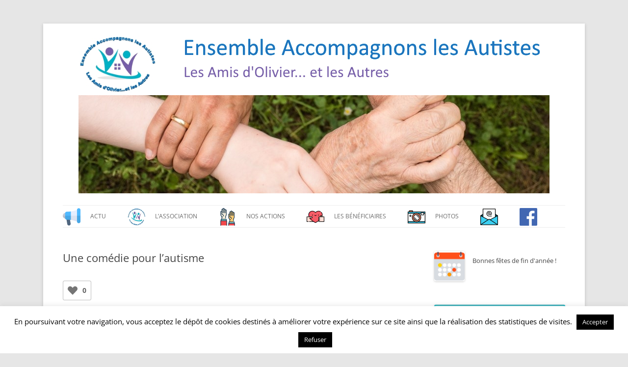

--- FILE ---
content_type: text/html; charset=UTF-8
request_url: https://www.ensemble-accompagnons-les-autistes.fr/uncategorized/une-comedie-pour-lautisme/
body_size: 14831
content:

<!DOCTYPE html>
<!--[if IE 7]>
<html class="ie ie7" lang="fr-FR">
<![endif]-->
<!--[if IE 8]>
<html class="ie ie8" lang="fr-FR">
<![endif]-->
<!--[if !(IE 7) & !(IE 8)]><!-->
<html lang="fr-FR">
<!--<![endif]-->
<head>
<meta charset="UTF-8" />
<meta name="viewport" content="width=device-width" />
<title>Une comédie pour l&#039;autisme - Ensemble Accompagnons les Autistes</title>
<link rel="profile" href="http://gmpg.org/xfn/11" />
<link rel="pingback" href="https://www.ensemble-accompagnons-les-autistes.fr/xmlrpc.php" />
<!--[if lt IE 9]>
<script src="https://www.ensemble-accompagnons-les-autistes.fr/wp-content/themes/twentytwelve/js/html5.js" type="text/javascript"></script>
<![endif]-->
<meta name='robots' content='index, follow, max-image-preview:large, max-snippet:-1, max-video-preview:-1' />
	<style>img:is([sizes="auto" i], [sizes^="auto," i]) { contain-intrinsic-size: 3000px 1500px }</style>
	
	<!-- This site is optimized with the Yoast SEO plugin v26.4 - https://yoast.com/wordpress/plugins/seo/ -->
	<link rel="canonical" href="https://www.ensemble-accompagnons-les-autistes.fr/uncategorized/une-comedie-pour-lautisme/" />
	<meta property="og:locale" content="fr_FR" />
	<meta property="og:type" content="article" />
	<meta property="og:title" content="Une comédie pour l&#039;autisme - Ensemble Accompagnons les Autistes" />
	<meta property="og:description" content="Le ROTARY apporte une nouvelle fois son soutien à l&rsquo;autisme ! Venez nombreux voir le spectacle qu&rsquo;il nous propose et participer ainsi, vous aussi, à aider les personnes autistes. Rendez-vous DIMANCHE 10 octobre à 16h30 à l&rsquo;Embarcadère à MONTCEAU LES MINES Vente des billets, sur le marché de MONTCEAU LES MINES, le 2 et 9 [&hellip;]" />
	<meta property="og:url" content="https://www.ensemble-accompagnons-les-autistes.fr/uncategorized/une-comedie-pour-lautisme/" />
	<meta property="og:site_name" content="Ensemble Accompagnons les Autistes" />
	<meta property="article:publisher" content="https://www.facebook.com/EnsembleAccompagnonslesAutistes/" />
	<meta property="article:published_time" content="2021-09-16T09:28:30+00:00" />
	<meta property="article:modified_time" content="2021-09-16T09:28:35+00:00" />
	<meta property="og:image" content="http://www.ensemble-accompagnons-les-autistes.fr/wp-content/uploads/2021/09/CCI_000006-scaled.jpg" />
	<meta name="author" content="Babette" />
	<meta name="twitter:card" content="summary_large_image" />
	<meta name="twitter:label1" content="Écrit par" />
	<meta name="twitter:data1" content="Babette" />
	<meta name="twitter:label2" content="Durée de lecture estimée" />
	<meta name="twitter:data2" content="1 minute" />
	<script type="application/ld+json" class="yoast-schema-graph">{"@context":"https://schema.org","@graph":[{"@type":"Article","@id":"https://www.ensemble-accompagnons-les-autistes.fr/uncategorized/une-comedie-pour-lautisme/#article","isPartOf":{"@id":"https://www.ensemble-accompagnons-les-autistes.fr/uncategorized/une-comedie-pour-lautisme/"},"author":{"name":"Babette","@id":"https://www.ensemble-accompagnons-les-autistes.fr/#/schema/person/bdb175b1792580bb398a1097eb6cf0f2"},"headline":"Une comédie pour l&rsquo;autisme","datePublished":"2021-09-16T09:28:30+00:00","dateModified":"2021-09-16T09:28:35+00:00","mainEntityOfPage":{"@id":"https://www.ensemble-accompagnons-les-autistes.fr/uncategorized/une-comedie-pour-lautisme/"},"wordCount":99,"publisher":{"@id":"https://www.ensemble-accompagnons-les-autistes.fr/#organization"},"image":{"@id":"https://www.ensemble-accompagnons-les-autistes.fr/uncategorized/une-comedie-pour-lautisme/#primaryimage"},"thumbnailUrl":"http://www.ensemble-accompagnons-les-autistes.fr/wp-content/uploads/2021/09/CCI_000006-scaled.jpg","inLanguage":"fr-FR"},{"@type":"WebPage","@id":"https://www.ensemble-accompagnons-les-autistes.fr/uncategorized/une-comedie-pour-lautisme/","url":"https://www.ensemble-accompagnons-les-autistes.fr/uncategorized/une-comedie-pour-lautisme/","name":"Une comédie pour l'autisme - Ensemble Accompagnons les Autistes","isPartOf":{"@id":"https://www.ensemble-accompagnons-les-autistes.fr/#website"},"primaryImageOfPage":{"@id":"https://www.ensemble-accompagnons-les-autistes.fr/uncategorized/une-comedie-pour-lautisme/#primaryimage"},"image":{"@id":"https://www.ensemble-accompagnons-les-autistes.fr/uncategorized/une-comedie-pour-lautisme/#primaryimage"},"thumbnailUrl":"http://www.ensemble-accompagnons-les-autistes.fr/wp-content/uploads/2021/09/CCI_000006-scaled.jpg","datePublished":"2021-09-16T09:28:30+00:00","dateModified":"2021-09-16T09:28:35+00:00","breadcrumb":{"@id":"https://www.ensemble-accompagnons-les-autistes.fr/uncategorized/une-comedie-pour-lautisme/#breadcrumb"},"inLanguage":"fr-FR","potentialAction":[{"@type":"ReadAction","target":["https://www.ensemble-accompagnons-les-autistes.fr/uncategorized/une-comedie-pour-lautisme/"]}]},{"@type":"ImageObject","inLanguage":"fr-FR","@id":"https://www.ensemble-accompagnons-les-autistes.fr/uncategorized/une-comedie-pour-lautisme/#primaryimage","url":"https://www.ensemble-accompagnons-les-autistes.fr/wp-content/uploads/2021/09/CCI_000006-scaled.jpg","contentUrl":"https://www.ensemble-accompagnons-les-autistes.fr/wp-content/uploads/2021/09/CCI_000006-scaled.jpg","width":1805,"height":2560},{"@type":"BreadcrumbList","@id":"https://www.ensemble-accompagnons-les-autistes.fr/uncategorized/une-comedie-pour-lautisme/#breadcrumb","itemListElement":[{"@type":"ListItem","position":1,"name":"Accueil","item":"https://www.ensemble-accompagnons-les-autistes.fr/"},{"@type":"ListItem","position":2,"name":"Une comédie pour l&rsquo;autisme"}]},{"@type":"WebSite","@id":"https://www.ensemble-accompagnons-les-autistes.fr/#website","url":"https://www.ensemble-accompagnons-les-autistes.fr/","name":"Ensemble Accompagnons les Autistes","description":"Les Amis d&#039;Olivier... et les Autres","publisher":{"@id":"https://www.ensemble-accompagnons-les-autistes.fr/#organization"},"potentialAction":[{"@type":"SearchAction","target":{"@type":"EntryPoint","urlTemplate":"https://www.ensemble-accompagnons-les-autistes.fr/?s={search_term_string}"},"query-input":{"@type":"PropertyValueSpecification","valueRequired":true,"valueName":"search_term_string"}}],"inLanguage":"fr-FR"},{"@type":"Organization","@id":"https://www.ensemble-accompagnons-les-autistes.fr/#organization","name":"Ensemble Accompagnons les Autistes","url":"https://www.ensemble-accompagnons-les-autistes.fr/","logo":{"@type":"ImageObject","inLanguage":"fr-FR","@id":"https://www.ensemble-accompagnons-les-autistes.fr/#/schema/logo/image/","url":"http://www.ensemble-accompagnons-les-autistes.fr/wp-content/uploads/2018/03/logo2018_small.jpg","contentUrl":"http://www.ensemble-accompagnons-les-autistes.fr/wp-content/uploads/2018/03/logo2018_small.jpg","width":200,"height":146,"caption":"Ensemble Accompagnons les Autistes"},"image":{"@id":"https://www.ensemble-accompagnons-les-autistes.fr/#/schema/logo/image/"},"sameAs":["https://www.facebook.com/EnsembleAccompagnonslesAutistes/"]},{"@type":"Person","@id":"https://www.ensemble-accompagnons-les-autistes.fr/#/schema/person/bdb175b1792580bb398a1097eb6cf0f2","name":"Babette","image":{"@type":"ImageObject","inLanguage":"fr-FR","@id":"https://www.ensemble-accompagnons-les-autistes.fr/#/schema/person/image/","url":"https://secure.gravatar.com/avatar/8f636ce674960233d49fa2c855bf349b69a179cefb0179bef6e192d14fd5332b?s=96&d=mm&r=g","contentUrl":"https://secure.gravatar.com/avatar/8f636ce674960233d49fa2c855bf349b69a179cefb0179bef6e192d14fd5332b?s=96&d=mm&r=g","caption":"Babette"},"url":"https://www.ensemble-accompagnons-les-autistes.fr/author/babette/"}]}</script>
	<!-- / Yoast SEO plugin. -->


<link rel="alternate" type="application/rss+xml" title="Ensemble Accompagnons les Autistes &raquo; Flux" href="https://www.ensemble-accompagnons-les-autistes.fr/feed/" />
<link rel="alternate" type="application/rss+xml" title="Ensemble Accompagnons les Autistes &raquo; Flux des commentaires" href="https://www.ensemble-accompagnons-les-autistes.fr/comments/feed/" />
<script type="text/javascript">
/* <![CDATA[ */
window._wpemojiSettings = {"baseUrl":"https:\/\/s.w.org\/images\/core\/emoji\/16.0.1\/72x72\/","ext":".png","svgUrl":"https:\/\/s.w.org\/images\/core\/emoji\/16.0.1\/svg\/","svgExt":".svg","source":{"concatemoji":"https:\/\/www.ensemble-accompagnons-les-autistes.fr\/wp-includes\/js\/wp-emoji-release.min.js?ver=6.8.3"}};
/*! This file is auto-generated */
!function(s,n){var o,i,e;function c(e){try{var t={supportTests:e,timestamp:(new Date).valueOf()};sessionStorage.setItem(o,JSON.stringify(t))}catch(e){}}function p(e,t,n){e.clearRect(0,0,e.canvas.width,e.canvas.height),e.fillText(t,0,0);var t=new Uint32Array(e.getImageData(0,0,e.canvas.width,e.canvas.height).data),a=(e.clearRect(0,0,e.canvas.width,e.canvas.height),e.fillText(n,0,0),new Uint32Array(e.getImageData(0,0,e.canvas.width,e.canvas.height).data));return t.every(function(e,t){return e===a[t]})}function u(e,t){e.clearRect(0,0,e.canvas.width,e.canvas.height),e.fillText(t,0,0);for(var n=e.getImageData(16,16,1,1),a=0;a<n.data.length;a++)if(0!==n.data[a])return!1;return!0}function f(e,t,n,a){switch(t){case"flag":return n(e,"\ud83c\udff3\ufe0f\u200d\u26a7\ufe0f","\ud83c\udff3\ufe0f\u200b\u26a7\ufe0f")?!1:!n(e,"\ud83c\udde8\ud83c\uddf6","\ud83c\udde8\u200b\ud83c\uddf6")&&!n(e,"\ud83c\udff4\udb40\udc67\udb40\udc62\udb40\udc65\udb40\udc6e\udb40\udc67\udb40\udc7f","\ud83c\udff4\u200b\udb40\udc67\u200b\udb40\udc62\u200b\udb40\udc65\u200b\udb40\udc6e\u200b\udb40\udc67\u200b\udb40\udc7f");case"emoji":return!a(e,"\ud83e\udedf")}return!1}function g(e,t,n,a){var r="undefined"!=typeof WorkerGlobalScope&&self instanceof WorkerGlobalScope?new OffscreenCanvas(300,150):s.createElement("canvas"),o=r.getContext("2d",{willReadFrequently:!0}),i=(o.textBaseline="top",o.font="600 32px Arial",{});return e.forEach(function(e){i[e]=t(o,e,n,a)}),i}function t(e){var t=s.createElement("script");t.src=e,t.defer=!0,s.head.appendChild(t)}"undefined"!=typeof Promise&&(o="wpEmojiSettingsSupports",i=["flag","emoji"],n.supports={everything:!0,everythingExceptFlag:!0},e=new Promise(function(e){s.addEventListener("DOMContentLoaded",e,{once:!0})}),new Promise(function(t){var n=function(){try{var e=JSON.parse(sessionStorage.getItem(o));if("object"==typeof e&&"number"==typeof e.timestamp&&(new Date).valueOf()<e.timestamp+604800&&"object"==typeof e.supportTests)return e.supportTests}catch(e){}return null}();if(!n){if("undefined"!=typeof Worker&&"undefined"!=typeof OffscreenCanvas&&"undefined"!=typeof URL&&URL.createObjectURL&&"undefined"!=typeof Blob)try{var e="postMessage("+g.toString()+"("+[JSON.stringify(i),f.toString(),p.toString(),u.toString()].join(",")+"));",a=new Blob([e],{type:"text/javascript"}),r=new Worker(URL.createObjectURL(a),{name:"wpTestEmojiSupports"});return void(r.onmessage=function(e){c(n=e.data),r.terminate(),t(n)})}catch(e){}c(n=g(i,f,p,u))}t(n)}).then(function(e){for(var t in e)n.supports[t]=e[t],n.supports.everything=n.supports.everything&&n.supports[t],"flag"!==t&&(n.supports.everythingExceptFlag=n.supports.everythingExceptFlag&&n.supports[t]);n.supports.everythingExceptFlag=n.supports.everythingExceptFlag&&!n.supports.flag,n.DOMReady=!1,n.readyCallback=function(){n.DOMReady=!0}}).then(function(){return e}).then(function(){var e;n.supports.everything||(n.readyCallback(),(e=n.source||{}).concatemoji?t(e.concatemoji):e.wpemoji&&e.twemoji&&(t(e.twemoji),t(e.wpemoji)))}))}((window,document),window._wpemojiSettings);
/* ]]> */
</script>
<style id='wp-emoji-styles-inline-css' type='text/css'>

	img.wp-smiley, img.emoji {
		display: inline !important;
		border: none !important;
		box-shadow: none !important;
		height: 1em !important;
		width: 1em !important;
		margin: 0 0.07em !important;
		vertical-align: -0.1em !important;
		background: none !important;
		padding: 0 !important;
	}
</style>
<link rel='stylesheet' id='wp-block-library-css' href='https://www.ensemble-accompagnons-les-autistes.fr/wp-includes/css/dist/block-library/style.min.css?ver=6.8.3' type='text/css' media='all' />
<style id='wp-block-library-theme-inline-css' type='text/css'>
.wp-block-audio :where(figcaption){color:#555;font-size:13px;text-align:center}.is-dark-theme .wp-block-audio :where(figcaption){color:#ffffffa6}.wp-block-audio{margin:0 0 1em}.wp-block-code{border:1px solid #ccc;border-radius:4px;font-family:Menlo,Consolas,monaco,monospace;padding:.8em 1em}.wp-block-embed :where(figcaption){color:#555;font-size:13px;text-align:center}.is-dark-theme .wp-block-embed :where(figcaption){color:#ffffffa6}.wp-block-embed{margin:0 0 1em}.blocks-gallery-caption{color:#555;font-size:13px;text-align:center}.is-dark-theme .blocks-gallery-caption{color:#ffffffa6}:root :where(.wp-block-image figcaption){color:#555;font-size:13px;text-align:center}.is-dark-theme :root :where(.wp-block-image figcaption){color:#ffffffa6}.wp-block-image{margin:0 0 1em}.wp-block-pullquote{border-bottom:4px solid;border-top:4px solid;color:currentColor;margin-bottom:1.75em}.wp-block-pullquote cite,.wp-block-pullquote footer,.wp-block-pullquote__citation{color:currentColor;font-size:.8125em;font-style:normal;text-transform:uppercase}.wp-block-quote{border-left:.25em solid;margin:0 0 1.75em;padding-left:1em}.wp-block-quote cite,.wp-block-quote footer{color:currentColor;font-size:.8125em;font-style:normal;position:relative}.wp-block-quote:where(.has-text-align-right){border-left:none;border-right:.25em solid;padding-left:0;padding-right:1em}.wp-block-quote:where(.has-text-align-center){border:none;padding-left:0}.wp-block-quote.is-large,.wp-block-quote.is-style-large,.wp-block-quote:where(.is-style-plain){border:none}.wp-block-search .wp-block-search__label{font-weight:700}.wp-block-search__button{border:1px solid #ccc;padding:.375em .625em}:where(.wp-block-group.has-background){padding:1.25em 2.375em}.wp-block-separator.has-css-opacity{opacity:.4}.wp-block-separator{border:none;border-bottom:2px solid;margin-left:auto;margin-right:auto}.wp-block-separator.has-alpha-channel-opacity{opacity:1}.wp-block-separator:not(.is-style-wide):not(.is-style-dots){width:100px}.wp-block-separator.has-background:not(.is-style-dots){border-bottom:none;height:1px}.wp-block-separator.has-background:not(.is-style-wide):not(.is-style-dots){height:2px}.wp-block-table{margin:0 0 1em}.wp-block-table td,.wp-block-table th{word-break:normal}.wp-block-table :where(figcaption){color:#555;font-size:13px;text-align:center}.is-dark-theme .wp-block-table :where(figcaption){color:#ffffffa6}.wp-block-video :where(figcaption){color:#555;font-size:13px;text-align:center}.is-dark-theme .wp-block-video :where(figcaption){color:#ffffffa6}.wp-block-video{margin:0 0 1em}:root :where(.wp-block-template-part.has-background){margin-bottom:0;margin-top:0;padding:1.25em 2.375em}
</style>
<style id='classic-theme-styles-inline-css' type='text/css'>
/*! This file is auto-generated */
.wp-block-button__link{color:#fff;background-color:#32373c;border-radius:9999px;box-shadow:none;text-decoration:none;padding:calc(.667em + 2px) calc(1.333em + 2px);font-size:1.125em}.wp-block-file__button{background:#32373c;color:#fff;text-decoration:none}
</style>
<style id='global-styles-inline-css' type='text/css'>
:root{--wp--preset--aspect-ratio--square: 1;--wp--preset--aspect-ratio--4-3: 4/3;--wp--preset--aspect-ratio--3-4: 3/4;--wp--preset--aspect-ratio--3-2: 3/2;--wp--preset--aspect-ratio--2-3: 2/3;--wp--preset--aspect-ratio--16-9: 16/9;--wp--preset--aspect-ratio--9-16: 9/16;--wp--preset--color--black: #000000;--wp--preset--color--cyan-bluish-gray: #abb8c3;--wp--preset--color--white: #fff;--wp--preset--color--pale-pink: #f78da7;--wp--preset--color--vivid-red: #cf2e2e;--wp--preset--color--luminous-vivid-orange: #ff6900;--wp--preset--color--luminous-vivid-amber: #fcb900;--wp--preset--color--light-green-cyan: #7bdcb5;--wp--preset--color--vivid-green-cyan: #00d084;--wp--preset--color--pale-cyan-blue: #8ed1fc;--wp--preset--color--vivid-cyan-blue: #0693e3;--wp--preset--color--vivid-purple: #9b51e0;--wp--preset--color--blue: #21759b;--wp--preset--color--dark-gray: #444;--wp--preset--color--medium-gray: #9f9f9f;--wp--preset--color--light-gray: #e6e6e6;--wp--preset--gradient--vivid-cyan-blue-to-vivid-purple: linear-gradient(135deg,rgba(6,147,227,1) 0%,rgb(155,81,224) 100%);--wp--preset--gradient--light-green-cyan-to-vivid-green-cyan: linear-gradient(135deg,rgb(122,220,180) 0%,rgb(0,208,130) 100%);--wp--preset--gradient--luminous-vivid-amber-to-luminous-vivid-orange: linear-gradient(135deg,rgba(252,185,0,1) 0%,rgba(255,105,0,1) 100%);--wp--preset--gradient--luminous-vivid-orange-to-vivid-red: linear-gradient(135deg,rgba(255,105,0,1) 0%,rgb(207,46,46) 100%);--wp--preset--gradient--very-light-gray-to-cyan-bluish-gray: linear-gradient(135deg,rgb(238,238,238) 0%,rgb(169,184,195) 100%);--wp--preset--gradient--cool-to-warm-spectrum: linear-gradient(135deg,rgb(74,234,220) 0%,rgb(151,120,209) 20%,rgb(207,42,186) 40%,rgb(238,44,130) 60%,rgb(251,105,98) 80%,rgb(254,248,76) 100%);--wp--preset--gradient--blush-light-purple: linear-gradient(135deg,rgb(255,206,236) 0%,rgb(152,150,240) 100%);--wp--preset--gradient--blush-bordeaux: linear-gradient(135deg,rgb(254,205,165) 0%,rgb(254,45,45) 50%,rgb(107,0,62) 100%);--wp--preset--gradient--luminous-dusk: linear-gradient(135deg,rgb(255,203,112) 0%,rgb(199,81,192) 50%,rgb(65,88,208) 100%);--wp--preset--gradient--pale-ocean: linear-gradient(135deg,rgb(255,245,203) 0%,rgb(182,227,212) 50%,rgb(51,167,181) 100%);--wp--preset--gradient--electric-grass: linear-gradient(135deg,rgb(202,248,128) 0%,rgb(113,206,126) 100%);--wp--preset--gradient--midnight: linear-gradient(135deg,rgb(2,3,129) 0%,rgb(40,116,252) 100%);--wp--preset--font-size--small: 13px;--wp--preset--font-size--medium: 20px;--wp--preset--font-size--large: 36px;--wp--preset--font-size--x-large: 42px;--wp--preset--spacing--20: 0.44rem;--wp--preset--spacing--30: 0.67rem;--wp--preset--spacing--40: 1rem;--wp--preset--spacing--50: 1.5rem;--wp--preset--spacing--60: 2.25rem;--wp--preset--spacing--70: 3.38rem;--wp--preset--spacing--80: 5.06rem;--wp--preset--shadow--natural: 6px 6px 9px rgba(0, 0, 0, 0.2);--wp--preset--shadow--deep: 12px 12px 50px rgba(0, 0, 0, 0.4);--wp--preset--shadow--sharp: 6px 6px 0px rgba(0, 0, 0, 0.2);--wp--preset--shadow--outlined: 6px 6px 0px -3px rgba(255, 255, 255, 1), 6px 6px rgba(0, 0, 0, 1);--wp--preset--shadow--crisp: 6px 6px 0px rgba(0, 0, 0, 1);}:where(.is-layout-flex){gap: 0.5em;}:where(.is-layout-grid){gap: 0.5em;}body .is-layout-flex{display: flex;}.is-layout-flex{flex-wrap: wrap;align-items: center;}.is-layout-flex > :is(*, div){margin: 0;}body .is-layout-grid{display: grid;}.is-layout-grid > :is(*, div){margin: 0;}:where(.wp-block-columns.is-layout-flex){gap: 2em;}:where(.wp-block-columns.is-layout-grid){gap: 2em;}:where(.wp-block-post-template.is-layout-flex){gap: 1.25em;}:where(.wp-block-post-template.is-layout-grid){gap: 1.25em;}.has-black-color{color: var(--wp--preset--color--black) !important;}.has-cyan-bluish-gray-color{color: var(--wp--preset--color--cyan-bluish-gray) !important;}.has-white-color{color: var(--wp--preset--color--white) !important;}.has-pale-pink-color{color: var(--wp--preset--color--pale-pink) !important;}.has-vivid-red-color{color: var(--wp--preset--color--vivid-red) !important;}.has-luminous-vivid-orange-color{color: var(--wp--preset--color--luminous-vivid-orange) !important;}.has-luminous-vivid-amber-color{color: var(--wp--preset--color--luminous-vivid-amber) !important;}.has-light-green-cyan-color{color: var(--wp--preset--color--light-green-cyan) !important;}.has-vivid-green-cyan-color{color: var(--wp--preset--color--vivid-green-cyan) !important;}.has-pale-cyan-blue-color{color: var(--wp--preset--color--pale-cyan-blue) !important;}.has-vivid-cyan-blue-color{color: var(--wp--preset--color--vivid-cyan-blue) !important;}.has-vivid-purple-color{color: var(--wp--preset--color--vivid-purple) !important;}.has-black-background-color{background-color: var(--wp--preset--color--black) !important;}.has-cyan-bluish-gray-background-color{background-color: var(--wp--preset--color--cyan-bluish-gray) !important;}.has-white-background-color{background-color: var(--wp--preset--color--white) !important;}.has-pale-pink-background-color{background-color: var(--wp--preset--color--pale-pink) !important;}.has-vivid-red-background-color{background-color: var(--wp--preset--color--vivid-red) !important;}.has-luminous-vivid-orange-background-color{background-color: var(--wp--preset--color--luminous-vivid-orange) !important;}.has-luminous-vivid-amber-background-color{background-color: var(--wp--preset--color--luminous-vivid-amber) !important;}.has-light-green-cyan-background-color{background-color: var(--wp--preset--color--light-green-cyan) !important;}.has-vivid-green-cyan-background-color{background-color: var(--wp--preset--color--vivid-green-cyan) !important;}.has-pale-cyan-blue-background-color{background-color: var(--wp--preset--color--pale-cyan-blue) !important;}.has-vivid-cyan-blue-background-color{background-color: var(--wp--preset--color--vivid-cyan-blue) !important;}.has-vivid-purple-background-color{background-color: var(--wp--preset--color--vivid-purple) !important;}.has-black-border-color{border-color: var(--wp--preset--color--black) !important;}.has-cyan-bluish-gray-border-color{border-color: var(--wp--preset--color--cyan-bluish-gray) !important;}.has-white-border-color{border-color: var(--wp--preset--color--white) !important;}.has-pale-pink-border-color{border-color: var(--wp--preset--color--pale-pink) !important;}.has-vivid-red-border-color{border-color: var(--wp--preset--color--vivid-red) !important;}.has-luminous-vivid-orange-border-color{border-color: var(--wp--preset--color--luminous-vivid-orange) !important;}.has-luminous-vivid-amber-border-color{border-color: var(--wp--preset--color--luminous-vivid-amber) !important;}.has-light-green-cyan-border-color{border-color: var(--wp--preset--color--light-green-cyan) !important;}.has-vivid-green-cyan-border-color{border-color: var(--wp--preset--color--vivid-green-cyan) !important;}.has-pale-cyan-blue-border-color{border-color: var(--wp--preset--color--pale-cyan-blue) !important;}.has-vivid-cyan-blue-border-color{border-color: var(--wp--preset--color--vivid-cyan-blue) !important;}.has-vivid-purple-border-color{border-color: var(--wp--preset--color--vivid-purple) !important;}.has-vivid-cyan-blue-to-vivid-purple-gradient-background{background: var(--wp--preset--gradient--vivid-cyan-blue-to-vivid-purple) !important;}.has-light-green-cyan-to-vivid-green-cyan-gradient-background{background: var(--wp--preset--gradient--light-green-cyan-to-vivid-green-cyan) !important;}.has-luminous-vivid-amber-to-luminous-vivid-orange-gradient-background{background: var(--wp--preset--gradient--luminous-vivid-amber-to-luminous-vivid-orange) !important;}.has-luminous-vivid-orange-to-vivid-red-gradient-background{background: var(--wp--preset--gradient--luminous-vivid-orange-to-vivid-red) !important;}.has-very-light-gray-to-cyan-bluish-gray-gradient-background{background: var(--wp--preset--gradient--very-light-gray-to-cyan-bluish-gray) !important;}.has-cool-to-warm-spectrum-gradient-background{background: var(--wp--preset--gradient--cool-to-warm-spectrum) !important;}.has-blush-light-purple-gradient-background{background: var(--wp--preset--gradient--blush-light-purple) !important;}.has-blush-bordeaux-gradient-background{background: var(--wp--preset--gradient--blush-bordeaux) !important;}.has-luminous-dusk-gradient-background{background: var(--wp--preset--gradient--luminous-dusk) !important;}.has-pale-ocean-gradient-background{background: var(--wp--preset--gradient--pale-ocean) !important;}.has-electric-grass-gradient-background{background: var(--wp--preset--gradient--electric-grass) !important;}.has-midnight-gradient-background{background: var(--wp--preset--gradient--midnight) !important;}.has-small-font-size{font-size: var(--wp--preset--font-size--small) !important;}.has-medium-font-size{font-size: var(--wp--preset--font-size--medium) !important;}.has-large-font-size{font-size: var(--wp--preset--font-size--large) !important;}.has-x-large-font-size{font-size: var(--wp--preset--font-size--x-large) !important;}
:where(.wp-block-post-template.is-layout-flex){gap: 1.25em;}:where(.wp-block-post-template.is-layout-grid){gap: 1.25em;}
:where(.wp-block-columns.is-layout-flex){gap: 2em;}:where(.wp-block-columns.is-layout-grid){gap: 2em;}
:root :where(.wp-block-pullquote){font-size: 1.5em;line-height: 1.6;}
</style>
<link rel='stylesheet' id='contact-form-7-css' href='https://www.ensemble-accompagnons-les-autistes.fr/wp-content/plugins/contact-form-7/includes/css/styles.css?ver=6.1.3' type='text/css' media='all' />
<link rel='stylesheet' id='cookie-law-info-css' href='https://www.ensemble-accompagnons-les-autistes.fr/wp-content/plugins/cookie-law-info/legacy/public/css/cookie-law-info-public.css?ver=3.3.6' type='text/css' media='all' />
<link rel='stylesheet' id='cookie-law-info-gdpr-css' href='https://www.ensemble-accompagnons-les-autistes.fr/wp-content/plugins/cookie-law-info/legacy/public/css/cookie-law-info-gdpr.css?ver=3.3.6' type='text/css' media='all' />
<link rel='stylesheet' id='easingslider-css' href='https://www.ensemble-accompagnons-les-autistes.fr/wp-content/plugins/easing-slider/assets/css/public.min.css?ver=3.0.8' type='text/css' media='all' />
<link rel='stylesheet' id='menu-image-css' href='https://www.ensemble-accompagnons-les-autistes.fr/wp-content/plugins/menu-image/includes/css/menu-image.css?ver=3.13' type='text/css' media='all' />
<link rel='stylesheet' id='dashicons-css' href='https://www.ensemble-accompagnons-les-autistes.fr/wp-includes/css/dashicons.min.css?ver=6.8.3' type='text/css' media='all' />
<link rel='stylesheet' id='wp-ulike-css' href='https://www.ensemble-accompagnons-les-autistes.fr/wp-content/plugins/wp-ulike/assets/css/wp-ulike.min.css?ver=4.8.0' type='text/css' media='all' />
<link rel='stylesheet' id='parent-style-css' href='https://www.ensemble-accompagnons-les-autistes.fr/wp-content/themes/twentytwelve/style.css?ver=6.8.3' type='text/css' media='all' />
<link rel='stylesheet' id='twentytwelve-fonts-css' href='https://www.ensemble-accompagnons-les-autistes.fr/wp-content/themes/twentytwelve/fonts/font-open-sans.css?ver=20230328' type='text/css' media='all' />
<link rel='stylesheet' id='twentytwelve-style-css' href='https://www.ensemble-accompagnons-les-autistes.fr/wp-content/themes/twentytwelve-child/style.css?ver=20250715' type='text/css' media='all' />
<link rel='stylesheet' id='twentytwelve-block-style-css' href='https://www.ensemble-accompagnons-les-autistes.fr/wp-content/themes/twentytwelve/css/blocks.css?ver=20240812' type='text/css' media='all' />
<!--[if lt IE 9]>
<link rel='stylesheet' id='twentytwelve-ie-css' href='https://www.ensemble-accompagnons-les-autistes.fr/wp-content/themes/twentytwelve/css/ie.css?ver=20240722' type='text/css' media='all' />
<![endif]-->
<link rel='stylesheet' id='slb_core-css' href='https://www.ensemble-accompagnons-les-autistes.fr/wp-content/plugins/simple-lightbox/client/css/app.css?ver=2.9.4' type='text/css' media='all' />
<script type="text/javascript" src="https://www.ensemble-accompagnons-les-autistes.fr/wp-includes/js/jquery/jquery.min.js?ver=3.7.1" id="jquery-core-js"></script>
<script type="text/javascript" src="https://www.ensemble-accompagnons-les-autistes.fr/wp-includes/js/jquery/jquery-migrate.min.js?ver=3.4.1" id="jquery-migrate-js"></script>
<script type="text/javascript" id="cookie-law-info-js-extra">
/* <![CDATA[ */
var Cli_Data = {"nn_cookie_ids":[],"cookielist":[],"non_necessary_cookies":[],"ccpaEnabled":"","ccpaRegionBased":"","ccpaBarEnabled":"","strictlyEnabled":["necessary","obligatoire"],"ccpaType":"gdpr","js_blocking":"","custom_integration":"","triggerDomRefresh":"","secure_cookies":""};
var cli_cookiebar_settings = {"animate_speed_hide":"500","animate_speed_show":"500","background":"#FFF","border":"#b1a6a6c2","border_on":"","button_1_button_colour":"#000","button_1_button_hover":"#000000","button_1_link_colour":"#fff","button_1_as_button":"1","button_1_new_win":"","button_2_button_colour":"#333","button_2_button_hover":"#292929","button_2_link_colour":"#444","button_2_as_button":"","button_2_hidebar":"","button_3_button_colour":"#000","button_3_button_hover":"#000000","button_3_link_colour":"#fff","button_3_as_button":"1","button_3_new_win":"","button_4_button_colour":"#000","button_4_button_hover":"#000000","button_4_link_colour":"#fff","button_4_as_button":"1","button_7_button_colour":"#61a229","button_7_button_hover":"#4e8221","button_7_link_colour":"#fff","button_7_as_button":"1","button_7_new_win":"","font_family":"inherit","header_fix":"","notify_animate_hide":"1","notify_animate_show":"","notify_div_id":"#cookie-law-info-bar","notify_position_horizontal":"right","notify_position_vertical":"bottom","scroll_close":"","scroll_close_reload":"","accept_close_reload":"","reject_close_reload":"","showagain_tab":"","showagain_background":"#fff","showagain_border":"#000","showagain_div_id":"#cookie-law-info-again","showagain_x_position":"100px","text":"#000","show_once_yn":"","show_once":"10000","logging_on":"","as_popup":"","popup_overlay":"1","bar_heading_text":"","cookie_bar_as":"banner","popup_showagain_position":"bottom-right","widget_position":"left"};
var log_object = {"ajax_url":"https:\/\/www.ensemble-accompagnons-les-autistes.fr\/wp-admin\/admin-ajax.php"};
/* ]]> */
</script>
<script type="text/javascript" src="https://www.ensemble-accompagnons-les-autistes.fr/wp-content/plugins/cookie-law-info/legacy/public/js/cookie-law-info-public.js?ver=3.3.6" id="cookie-law-info-js"></script>
<script type="text/javascript" src="https://www.ensemble-accompagnons-les-autistes.fr/wp-content/plugins/easing-slider/assets/js/public.min.js?ver=3.0.8" id="easingslider-js"></script>
<script type="text/javascript" src="https://www.ensemble-accompagnons-les-autistes.fr/wp-content/themes/twentytwelve/js/navigation.js?ver=20250303" id="twentytwelve-navigation-js" defer="defer" data-wp-strategy="defer"></script>
<link rel="https://api.w.org/" href="https://www.ensemble-accompagnons-les-autistes.fr/wp-json/" /><link rel="alternate" title="JSON" type="application/json" href="https://www.ensemble-accompagnons-les-autistes.fr/wp-json/wp/v2/posts/1047" /><link rel="EditURI" type="application/rsd+xml" title="RSD" href="https://www.ensemble-accompagnons-les-autistes.fr/xmlrpc.php?rsd" />
<meta name="generator" content="WordPress 6.8.3" />
<link rel='shortlink' href='https://www.ensemble-accompagnons-les-autistes.fr/?p=1047' />
<link rel="alternate" title="oEmbed (JSON)" type="application/json+oembed" href="https://www.ensemble-accompagnons-les-autistes.fr/wp-json/oembed/1.0/embed?url=https%3A%2F%2Fwww.ensemble-accompagnons-les-autistes.fr%2Funcategorized%2Fune-comedie-pour-lautisme%2F" />
<link rel="alternate" title="oEmbed (XML)" type="text/xml+oembed" href="https://www.ensemble-accompagnons-les-autistes.fr/wp-json/oembed/1.0/embed?url=https%3A%2F%2Fwww.ensemble-accompagnons-les-autistes.fr%2Funcategorized%2Fune-comedie-pour-lautisme%2F&#038;format=xml" />
	<style type="text/css" id="twentytwelve-header-css">
		.site-title,
	.site-description {
		position: absolute;
		clip-path: inset(50%);
	}
			</style>
	<link rel="icon" href="https://www.ensemble-accompagnons-les-autistes.fr/wp-content/uploads/2018/03/cropped-icon-32x32.jpg" sizes="32x32" />
<link rel="icon" href="https://www.ensemble-accompagnons-les-autistes.fr/wp-content/uploads/2018/03/cropped-icon-192x192.jpg" sizes="192x192" />
<link rel="apple-touch-icon" href="https://www.ensemble-accompagnons-les-autistes.fr/wp-content/uploads/2018/03/cropped-icon-180x180.jpg" />
<meta name="msapplication-TileImage" content="https://www.ensemble-accompagnons-les-autistes.fr/wp-content/uploads/2018/03/cropped-icon-270x270.jpg" />
</head>

<body class="wp-singular post-template-default single single-post postid-1047 single-format-standard wp-embed-responsive wp-theme-twentytwelve wp-child-theme-twentytwelve-child custom-font-enabled">
<div id="page" class="hfeed site">
	<header id="masthead" class="site-header" role="banner">
		<hgroup>
			<h1 class="site-title"><a href="https://www.ensemble-accompagnons-les-autistes.fr/" title="Ensemble Accompagnons les Autistes" rel="home">Ensemble Accompagnons les Autistes</a></h1>
			<h2 class="site-description">Les Amis d&#039;Olivier&#8230; et les Autres</h2>
		</hgroup>
		
		
<center><a href="https://www.ensemble-accompagnons-les-autistes.fr/"><img src="http://www.ensemble-accompagnons-les-autistes.fr/wp-content/uploads/2019/10/titre_960.png"></a></center>
			
<center><style type="text/css">.easingslider-152 { max-width: 960px; }.easingslider-152 .easingslider-image { max-height: 200px; max-width: 960px; }.easingslider-152 .easingslider-fade-in, .easingslider-fade-out { -webkit-animation-duration: 2000ms; -moz-animation-duration: 2000ms; animation-duration: 2000ms; }</style><script type="text/javascript">window.EasingSlider152 = {"width":960,"height":200,"singleItem":true,"items":1,"itemsDesktop":false,"itemsDesktopSmall":false,"itemsTablet":false,"itemsTabletSmall":false,"itemsMobile":false,"responsive":true,"lazyLoad":true,"autoPlay":6000,"slideSpeed":2000,"navigation":false,"navigationText":["",""],"pagination":false,"autoHeight":false,"mouseDrag":false,"touchDrag":false,"addClassActive":true,"transitionStyle":"fade"};</script><div data-id="152" class="easingslider easingslider-152 easingslider-container easingslider-resizing-enabled easingslider-aspect-ratio"><div class="easingslider-slide"><img src="https://www.ensemble-accompagnons-les-autistes.fr/wp-content/plugins/easing-slider/assets/images/placeholder-pixel.png" data-src="https://www.ensemble-accompagnons-les-autistes.fr/wp-content/uploads/2018/03/slide-1-960x200.jpg" alt="" title="" class="easingslider-image easingslider-lazy" /></div><div class="easingslider-slide"><img src="https://www.ensemble-accompagnons-les-autistes.fr/wp-content/plugins/easing-slider/assets/images/placeholder-pixel.png" data-src="https://www.ensemble-accompagnons-les-autistes.fr/wp-content/uploads/2018/03/slide-10-960x200.jpg" alt="" title="" class="easingslider-image easingslider-lazy" /></div><div class="easingslider-slide"><img src="https://www.ensemble-accompagnons-les-autistes.fr/wp-content/plugins/easing-slider/assets/images/placeholder-pixel.png" data-src="https://www.ensemble-accompagnons-les-autistes.fr/wp-content/uploads/2019/01/slide-7-960x200.jpg" alt="" title="" class="easingslider-image easingslider-lazy" /></div><div class="easingslider-slide"><img src="https://www.ensemble-accompagnons-les-autistes.fr/wp-content/plugins/easing-slider/assets/images/placeholder-pixel.png" data-src="https://www.ensemble-accompagnons-les-autistes.fr/wp-content/uploads/2018/03/slide-9-960x200.jpg" alt="" title="" class="easingslider-image easingslider-lazy" /></div><div class="easingslider-slide"><img src="https://www.ensemble-accompagnons-les-autistes.fr/wp-content/plugins/easing-slider/assets/images/placeholder-pixel.png" data-src="https://www.ensemble-accompagnons-les-autistes.fr/wp-content/uploads/2018/03/slide-5-960x200.jpg" alt="" title="" class="easingslider-image easingslider-lazy" /></div></div></center>
	

		<nav id="site-navigation" class="main-navigation" role="navigation">
			<button class="menu-toggle">Menu</button>
			<a class="assistive-text" href="#content" title="Aller au contenu">Aller au contenu</a>
			<div class="menu-menu-container"><ul id="menu-menu" class="nav-menu"><li id="menu-item-13" class="menu-item menu-item-type-custom menu-item-object-custom menu-item-home menu-item-13"><a href="http://www.ensemble-accompagnons-les-autistes.fr" class="menu-image-title-after menu-image-not-hovered"><img width="36" height="36" src="https://www.ensemble-accompagnons-les-autistes.fr/wp-content/uploads/2018/03/megaphone-36x36.png" class="menu-image menu-image-title-after" alt="" decoding="async" /><span class="menu-image-title-after menu-image-title">Actu</span></a></li>
<li id="menu-item-468" class="menu-item menu-item-type-custom menu-item-object-custom menu-item-has-children menu-item-468"><a href="#" class="menu-image-title-after menu-image-not-hovered"><img width="36" height="36" src="https://www.ensemble-accompagnons-les-autistes.fr/wp-content/uploads/2022/02/icon36.jpg" class="menu-image menu-image-title-after" alt="" decoding="async" /><span class="menu-image-title-after menu-image-title">L&rsquo;association</span></a>
<ul class="sub-menu">
	<li id="menu-item-467" class="menu-item menu-item-type-post_type menu-item-object-page menu-item-467"><a href="https://www.ensemble-accompagnons-les-autistes.fr/presentation/" class="menu-image-title-after menu-image-not-hovered"><img width="36" height="36" src="https://www.ensemble-accompagnons-les-autistes.fr/wp-content/uploads/2018/03/screen-36x36.png" class="menu-image menu-image-title-after" alt="" decoding="async" /><span class="menu-image-title-after menu-image-title">Présentation</span></a></li>
	<li id="menu-item-53" class="menu-item menu-item-type-post_type menu-item-object-page menu-item-53"><a href="https://www.ensemble-accompagnons-les-autistes.fr/qui-sommes-nous/" class="menu-image-title-after menu-image-not-hovered"><img width="36" height="36" src="https://www.ensemble-accompagnons-les-autistes.fr/wp-content/uploads/2018/03/team-36x36.png" class="menu-image menu-image-title-after" alt="" decoding="async" /><span class="menu-image-title-after menu-image-title">Qui sommes-nous ?</span></a></li>
</ul>
</li>
<li id="menu-item-55" class="menu-item menu-item-type-post_type menu-item-object-page menu-item-55"><a href="https://www.ensemble-accompagnons-les-autistes.fr/nos-actions/" class="menu-image-title-after menu-image-not-hovered"><img width="36" height="36" src="https://www.ensemble-accompagnons-les-autistes.fr/wp-content/uploads/2018/03/man-36x36.png" class="menu-image menu-image-title-after" alt="" decoding="async" /><span class="menu-image-title-after menu-image-title">Nos actions</span></a></li>
<li id="menu-item-470" class="menu-item menu-item-type-custom menu-item-object-custom menu-item-has-children menu-item-470"><a href="#" class="menu-image-title-after menu-image-not-hovered"><img width="36" height="36" src="https://www.ensemble-accompagnons-les-autistes.fr/wp-content/uploads/2019/01/give-36x36.png" class="menu-image menu-image-title-after" alt="" decoding="async" /><span class="menu-image-title-after menu-image-title">Les bénéficiaires</span></a>
<ul class="sub-menu">
	<li id="menu-item-473" class="menu-item menu-item-type-post_type menu-item-object-page menu-item-473"><a href="https://www.ensemble-accompagnons-les-autistes.fr/la-recherche/" class="menu-image-title-after menu-image-not-hovered"><img width="36" height="36" src="https://www.ensemble-accompagnons-les-autistes.fr/wp-content/uploads/2019/01/dna-36x36.png" class="menu-image menu-image-title-after" alt="" decoding="async" /><span class="menu-image-title-after menu-image-title">La recherche</span></a></li>
	<li id="menu-item-472" class="menu-item menu-item-type-post_type menu-item-object-page menu-item-472"><a href="https://www.ensemble-accompagnons-les-autistes.fr/les-etablissements/" class="menu-image-title-after menu-image-not-hovered"><img width="36" height="36" src="https://www.ensemble-accompagnons-les-autistes.fr/wp-content/uploads/2019/01/house-36x36.png" class="menu-image menu-image-title-after" alt="" decoding="async" /><span class="menu-image-title-after menu-image-title">Les établissements</span></a></li>
	<li id="menu-item-471" class="menu-item menu-item-type-post_type menu-item-object-page menu-item-471"><a href="https://www.ensemble-accompagnons-les-autistes.fr/les-autres-acteurs/" class="menu-image-title-after menu-image-not-hovered"><img width="36" height="36" src="https://www.ensemble-accompagnons-les-autistes.fr/wp-content/uploads/2019/01/puzzle1-36x36.png" class="menu-image menu-image-title-after" alt="" decoding="async" /><span class="menu-image-title-after menu-image-title">Autres</span></a></li>
</ul>
</li>
<li id="menu-item-54" class="menu-item menu-item-type-post_type menu-item-object-page menu-item-54"><a href="https://www.ensemble-accompagnons-les-autistes.fr/album-photos/" class="menu-image-title-after menu-image-not-hovered"><img width="36" height="36" src="https://www.ensemble-accompagnons-les-autistes.fr/wp-content/uploads/2018/03/technology-36x36.png" class="menu-image menu-image-title-after" alt="" decoding="async" /><span class="menu-image-title-after menu-image-title">Photos</span></a></li>
<li id="menu-item-52" class="menu-item menu-item-type-post_type menu-item-object-page menu-item-52"><a href="https://www.ensemble-accompagnons-les-autistes.fr/contact/" class="menu-image-title-hide menu-image-not-hovered"><span class="menu-image-title-hide menu-image-title">Contact</span><img width="36" height="36" src="https://www.ensemble-accompagnons-les-autistes.fr/wp-content/uploads/2018/03/multimedia-36x36.png" class="menu-image menu-image-title-hide" alt="" decoding="async" /></a></li>
<li id="menu-item-661" class="menu-item menu-item-type-custom menu-item-object-custom menu-item-661"><a target="_blank" href="https://www.facebook.com/EnsembleAccompagnonslesAutistes/" class="menu-image-title-hide menu-image-not-hovered"><span class="menu-image-title-hide menu-image-title">Facebook</span><img width="36" height="36" src="https://www.ensemble-accompagnons-les-autistes.fr/wp-content/uploads/2019/04/facebook-36x36.png" class="menu-image menu-image-title-hide" alt="" decoding="async" /></a></li>
</ul></div>		</nav><!-- #site-navigation -->

			</header><!-- #masthead -->

	<div id="main" class="wrapper">
	<div id="primary" class="site-content">
		<div id="content" role="main">

			
				
	<article id="post-1047" class="post-1047 post type-post status-publish format-standard hentry category-uncategorized">
				<header class="entry-header">
			
						<h1 class="entry-title">Une comédie pour l&rsquo;autisme</h1>
								</header><!-- .entry-header -->

				<div class="entry-content">
					<div class="wpulike wpulike-heart " ><div class="wp_ulike_general_class wp_ulike_is_restricted"><button type="button"
					aria-label="Bouton J’aime"
					data-ulike-id="1047"
					data-ulike-nonce="0a9fe5378c"
					data-ulike-type="post"
					data-ulike-template="wpulike-heart"
					data-ulike-display-likers=""
					data-ulike-likers-style="popover"
					class="wp_ulike_btn wp_ulike_put_image wp_post_btn_1047"></button><span class="count-box wp_ulike_counter_up" data-ulike-counter-value="0"></span>			</div></div>
	
<p>Le <strong>ROTARY </strong>apporte une nouvelle fois son<strong> soutien</strong> à <strong>l&rsquo;autisme</strong> !</p>



<p>Venez nombreux voir le <strong>spectacle</strong> qu&rsquo;il nous propose et participer ainsi, vous aussi, à aider les personnes autistes.</p>



<p>Rendez-vous <strong>DIMANCHE 10 octobre à 16h30</strong> à l&rsquo;Embarcadère à MONTCEAU LES MINES<img decoding="async" width="150" height="213" class="wp-image-1046" style="width: 150px;" src="http://www.ensemble-accompagnons-les-autistes.fr/wp-content/uploads/2021/09/CCI_000006-scaled.jpg" alt="" srcset="https://www.ensemble-accompagnons-les-autistes.fr/wp-content/uploads/2021/09/CCI_000006-scaled.jpg 1805w, https://www.ensemble-accompagnons-les-autistes.fr/wp-content/uploads/2021/09/CCI_000006-212x300.jpg 212w, https://www.ensemble-accompagnons-les-autistes.fr/wp-content/uploads/2021/09/CCI_000006-722x1024.jpg 722w, https://www.ensemble-accompagnons-les-autistes.fr/wp-content/uploads/2021/09/CCI_000006-768x1089.jpg 768w, https://www.ensemble-accompagnons-les-autistes.fr/wp-content/uploads/2021/09/CCI_000006-1083x1536.jpg 1083w, https://www.ensemble-accompagnons-les-autistes.fr/wp-content/uploads/2021/09/CCI_000006-1444x2048.jpg 1444w, https://www.ensemble-accompagnons-les-autistes.fr/wp-content/uploads/2021/09/CCI_000006-624x885.jpg 624w, https://www.ensemble-accompagnons-les-autistes.fr/wp-content/uploads/2021/09/CCI_000006-17x24.jpg 17w, https://www.ensemble-accompagnons-les-autistes.fr/wp-content/uploads/2021/09/CCI_000006-25x36.jpg 25w, https://www.ensemble-accompagnons-les-autistes.fr/wp-content/uploads/2021/09/CCI_000006-34x48.jpg 34w" sizes="(max-width: 150px) 100vw, 150px" /></p>



<p><strong>Vente des billets</strong>, sur le marché de MONTCEAU LES MINES, le 2 et 9 octobre 2021 ou sur internet :</p>



<p><a href="https://www.helloasso.com/associations/rotary-club-montceau-les-mines/evenements/comedie-musicale-rutabaga">https://www.helloasso.com/associations/rotary-club-montceau-les-mines/evenements/comedie-musicale-rutabaga</a></p>



<p><strong>Prix de places : 10,00 €</strong></p>



<p>Ensemble Accompagnons les Autistes<strong> vous remercie chaleureusement </strong>pour votre participation et <strong>remercie le ROTARY CLUB de MONTCEAU LES MINES</strong> pour toutes ses actions en faveur de l&rsquo;autisme.</p>
					</div><!-- .entry-content -->
		
		<footer class="entry-meta">
			Cette entrée a été publiée dans <a href="https://www.ensemble-accompagnons-les-autistes.fr/category/uncategorized/" rel="category tag">Non classé</a> le <a href="https://www.ensemble-accompagnons-les-autistes.fr/uncategorized/une-comedie-pour-lautisme/" title="11 h 28 min" rel="bookmark"><time class="entry-date" datetime="2021-09-16T11:28:30+02:00">16 septembre 2021</time></a> <span class="by-author">par <span class="author vcard"><a class="url fn n" href="https://www.ensemble-accompagnons-les-autistes.fr/author/babette/" title="Afficher tous les articles par Babette" rel="author">Babette</a></span></span>.								</footer><!-- .entry-meta -->
	</article><!-- #post -->

				<nav class="nav-single">
					<h3 class="assistive-text">Navigation des articles</h3>
					<span class="nav-previous"><a href="https://www.ensemble-accompagnons-les-autistes.fr/uncategorized/atout-coeurs-pour-le-college-st-gilbert/" rel="prev"><span class="meta-nav">&larr;</span> Atout cœurs pour le collège ST GILBERT</a></span>
					<span class="nav-next"><a href="https://www.ensemble-accompagnons-les-autistes.fr/uncategorized/rutabaga-quelle-reussite/" rel="next">RUTABAGA ! Quelle réussite ! <span class="meta-nav">&rarr;</span></a></span>
				</nav><!-- .nav-single -->

				
<div id="comments" class="comments-area">

	
	
	
</div><!-- #comments .comments-area -->

			
		</div><!-- #content -->
	</div><!-- #primary -->


			<div id="secondary" class="widget-area" role="complementary">
			<aside id="block-14" class="widget widget_block">
<div class="wp-block-media-text is-stacked-on-mobile" style="grid-template-columns:23% auto"><figure class="wp-block-media-text__media"><img loading="lazy" decoding="async" width="512" height="512" src="http://www.ensemble-accompagnons-les-autistes.fr/wp-content/uploads/2019/01/calendar.png" alt="" class="wp-image-378 size-full" srcset="https://www.ensemble-accompagnons-les-autistes.fr/wp-content/uploads/2019/01/calendar.png 512w, https://www.ensemble-accompagnons-les-autistes.fr/wp-content/uploads/2019/01/calendar-150x150.png 150w, https://www.ensemble-accompagnons-les-autistes.fr/wp-content/uploads/2019/01/calendar-300x300.png 300w, https://www.ensemble-accompagnons-les-autistes.fr/wp-content/uploads/2019/01/calendar-24x24.png 24w, https://www.ensemble-accompagnons-les-autistes.fr/wp-content/uploads/2019/01/calendar-36x36.png 36w, https://www.ensemble-accompagnons-les-autistes.fr/wp-content/uploads/2019/01/calendar-48x48.png 48w" sizes="auto, (max-width: 512px) 100vw, 512px" /></figure><div class="wp-block-media-text__content">
<p>Bonnes fêtes de fin d'année !<br></p>
</div></div>
</aside><aside id="text-7" class="widget widget_text">			<div class="textwidget"><p><center><a href=" https://www.helloasso.com/associations/ensemble-accompagnons-les-autistes-les-amis-d-olivier-et-les-autres/adhesions/adhesion-2025" target="_blank" rel="noopener"><img decoding="async" src="http://www.ensemble-accompagnons-les-autistes.fr/wp-content/uploads/2019/06/adherez2.jpg" /></a></center></p>
</div>
		</aside><aside id="text-3" class="widget widget_text">			<div class="textwidget"><p><center><a href="https://www.helloasso.com/associations/ensemble-accompagnons-les-autistes-les-amis-d-olivier-et-les-autres/formulaires/1" target="_blank" rel="noopener"><img decoding="async" src="http://www.ensemble-accompagnons-les-autistes.fr/wp-content/uploads/2019/06/don2.jpg" /></a></center></p>
</div>
		</aside>		</div><!-- #secondary -->
		</div><!-- #main .wrapper -->
	<footer id="colophon" role="contentinfo">
		<div class="site-info">
			<p><a href="http://www.ensemble-accompagnons-les-autistes.fr/mentions-legales">Mentions légales</a></p>
						<a href="https://wordpress.org/" title="Plate-forme de publication personnelle à la pointe de la sémantique" target="_blank">Fièrement propulsé par WordPress</a>
			<p><div>Icons made by <a href="http://www.freepik.com" title="Freepik" target="_blank">Freepik</a> from <a href="http://www.flaticon.com" title="Flaticon" target="_blank">www.flaticon.com</a> is licensed by <a href="http://creativecommons.org/licenses/by/3.0/" title="Creative Commons BY 3.0" target="_blank">CC 3.0 BY</a></div></p>
		</div><!-- .site-info -->
	</footer><!-- #colophon -->
</div><!-- #page -->

<script type="speculationrules">
{"prefetch":[{"source":"document","where":{"and":[{"href_matches":"\/*"},{"not":{"href_matches":["\/wp-*.php","\/wp-admin\/*","\/wp-content\/uploads\/*","\/wp-content\/*","\/wp-content\/plugins\/*","\/wp-content\/themes\/twentytwelve-child\/*","\/wp-content\/themes\/twentytwelve\/*","\/*\\?(.+)"]}},{"not":{"selector_matches":"a[rel~=\"nofollow\"]"}},{"not":{"selector_matches":".no-prefetch, .no-prefetch a"}}]},"eagerness":"conservative"}]}
</script>
<!--googleoff: all--><div id="cookie-law-info-bar" data-nosnippet="true"><span>En poursuivant votre navigation, vous acceptez le dépôt de cookies destinés à améliorer votre expérience sur ce site ainsi que la réalisation des statistiques de visites. <a role='button' data-cli_action="accept" id="cookie_action_close_header" class="medium cli-plugin-button cli-plugin-main-button cookie_action_close_header cli_action_button wt-cli-accept-btn">Accepter</a> <a role='button' id="cookie_action_close_header_reject" class="medium cli-plugin-button cli-plugin-main-button cookie_action_close_header_reject cli_action_button wt-cli-reject-btn" data-cli_action="reject">Refuser</a></span></div><div id="cookie-law-info-again" data-nosnippet="true"><span id="cookie_hdr_showagain">Privacy &amp; Cookies Policy</span></div><div class="cli-modal" data-nosnippet="true" id="cliSettingsPopup" tabindex="-1" role="dialog" aria-labelledby="cliSettingsPopup" aria-hidden="true">
  <div class="cli-modal-dialog" role="document">
	<div class="cli-modal-content cli-bar-popup">
		  <button type="button" class="cli-modal-close" id="cliModalClose">
			<svg class="" viewBox="0 0 24 24"><path d="M19 6.41l-1.41-1.41-5.59 5.59-5.59-5.59-1.41 1.41 5.59 5.59-5.59 5.59 1.41 1.41 5.59-5.59 5.59 5.59 1.41-1.41-5.59-5.59z"></path><path d="M0 0h24v24h-24z" fill="none"></path></svg>
			<span class="wt-cli-sr-only">Fermer</span>
		  </button>
		  <div class="cli-modal-body">
			<div class="cli-container-fluid cli-tab-container">
	<div class="cli-row">
		<div class="cli-col-12 cli-align-items-stretch cli-px-0">
			<div class="cli-privacy-overview">
				<h4>Privacy Overview</h4>				<div class="cli-privacy-content">
					<div class="cli-privacy-content-text">This website uses cookies to improve your experience while you navigate through the website. Out of these, the cookies that are categorized as necessary are stored on your browser as they are essential for the working of basic functionalities of the website. We also use third-party cookies that help us analyze and understand how you use this website. These cookies will be stored in your browser only with your consent. You also have the option to opt-out of these cookies. But opting out of some of these cookies may affect your browsing experience.</div>
				</div>
				<a class="cli-privacy-readmore" aria-label="Voir plus" role="button" data-readmore-text="Voir plus" data-readless-text="Voir moins"></a>			</div>
		</div>
		<div class="cli-col-12 cli-align-items-stretch cli-px-0 cli-tab-section-container">
												<div class="cli-tab-section">
						<div class="cli-tab-header">
							<a role="button" tabindex="0" class="cli-nav-link cli-settings-mobile" data-target="necessary" data-toggle="cli-toggle-tab">
								Necessary							</a>
															<div class="wt-cli-necessary-checkbox">
									<input type="checkbox" class="cli-user-preference-checkbox"  id="wt-cli-checkbox-necessary" data-id="checkbox-necessary" checked="checked"  />
									<label class="form-check-label" for="wt-cli-checkbox-necessary">Necessary</label>
								</div>
								<span class="cli-necessary-caption">Toujours activé</span>
													</div>
						<div class="cli-tab-content">
							<div class="cli-tab-pane cli-fade" data-id="necessary">
								<div class="wt-cli-cookie-description">
									Necessary cookies are absolutely essential for the website to function properly. This category only includes cookies that ensures basic functionalities and security features of the website. These cookies do not store any personal information.								</div>
							</div>
						</div>
					</div>
																	<div class="cli-tab-section">
						<div class="cli-tab-header">
							<a role="button" tabindex="0" class="cli-nav-link cli-settings-mobile" data-target="non-necessary" data-toggle="cli-toggle-tab">
								Non-necessary							</a>
															<div class="cli-switch">
									<input type="checkbox" id="wt-cli-checkbox-non-necessary" class="cli-user-preference-checkbox"  data-id="checkbox-non-necessary" checked='checked' />
									<label for="wt-cli-checkbox-non-necessary" class="cli-slider" data-cli-enable="Activé" data-cli-disable="Désactivé"><span class="wt-cli-sr-only">Non-necessary</span></label>
								</div>
													</div>
						<div class="cli-tab-content">
							<div class="cli-tab-pane cli-fade" data-id="non-necessary">
								<div class="wt-cli-cookie-description">
									Any cookies that may not be particularly necessary for the website to function and is used specifically to collect user personal data via analytics, ads, other embedded contents are termed as non-necessary cookies. It is mandatory to procure user consent prior to running these cookies on your website.								</div>
							</div>
						</div>
					</div>
										</div>
	</div>
</div>
		  </div>
		  <div class="cli-modal-footer">
			<div class="wt-cli-element cli-container-fluid cli-tab-container">
				<div class="cli-row">
					<div class="cli-col-12 cli-align-items-stretch cli-px-0">
						<div class="cli-tab-footer wt-cli-privacy-overview-actions">
						
															<a id="wt-cli-privacy-save-btn" role="button" tabindex="0" data-cli-action="accept" class="wt-cli-privacy-btn cli_setting_save_button wt-cli-privacy-accept-btn cli-btn">Enregistrer &amp; appliquer</a>
													</div>
						
					</div>
				</div>
			</div>
		</div>
	</div>
  </div>
</div>
<div class="cli-modal-backdrop cli-fade cli-settings-overlay"></div>
<div class="cli-modal-backdrop cli-fade cli-popupbar-overlay"></div>
<!--googleon: all--><script type="text/javascript" src="https://www.ensemble-accompagnons-les-autistes.fr/wp-includes/js/dist/hooks.min.js?ver=4d63a3d491d11ffd8ac6" id="wp-hooks-js"></script>
<script type="text/javascript" src="https://www.ensemble-accompagnons-les-autistes.fr/wp-includes/js/dist/i18n.min.js?ver=5e580eb46a90c2b997e6" id="wp-i18n-js"></script>
<script type="text/javascript" id="wp-i18n-js-after">
/* <![CDATA[ */
wp.i18n.setLocaleData( { 'text direction\u0004ltr': [ 'ltr' ] } );
/* ]]> */
</script>
<script type="text/javascript" src="https://www.ensemble-accompagnons-les-autistes.fr/wp-content/plugins/contact-form-7/includes/swv/js/index.js?ver=6.1.3" id="swv-js"></script>
<script type="text/javascript" id="contact-form-7-js-translations">
/* <![CDATA[ */
( function( domain, translations ) {
	var localeData = translations.locale_data[ domain ] || translations.locale_data.messages;
	localeData[""].domain = domain;
	wp.i18n.setLocaleData( localeData, domain );
} )( "contact-form-7", {"translation-revision-date":"2025-02-06 12:02:14+0000","generator":"GlotPress\/4.0.1","domain":"messages","locale_data":{"messages":{"":{"domain":"messages","plural-forms":"nplurals=2; plural=n > 1;","lang":"fr"},"This contact form is placed in the wrong place.":["Ce formulaire de contact est plac\u00e9 dans un mauvais endroit."],"Error:":["Erreur\u00a0:"]}},"comment":{"reference":"includes\/js\/index.js"}} );
/* ]]> */
</script>
<script type="text/javascript" id="contact-form-7-js-before">
/* <![CDATA[ */
var wpcf7 = {
    "api": {
        "root": "https:\/\/www.ensemble-accompagnons-les-autistes.fr\/wp-json\/",
        "namespace": "contact-form-7\/v1"
    }
};
/* ]]> */
</script>
<script type="text/javascript" src="https://www.ensemble-accompagnons-les-autistes.fr/wp-content/plugins/contact-form-7/includes/js/index.js?ver=6.1.3" id="contact-form-7-js"></script>
<script type="text/javascript" id="wp_ulike-js-extra">
/* <![CDATA[ */
var wp_ulike_params = {"ajax_url":"https:\/\/www.ensemble-accompagnons-les-autistes.fr\/wp-admin\/admin-ajax.php","notifications":"1"};
/* ]]> */
</script>
<script type="text/javascript" src="https://www.ensemble-accompagnons-les-autistes.fr/wp-content/plugins/wp-ulike/assets/js/wp-ulike.min.js?ver=4.8.0" id="wp_ulike-js"></script>
<script type="text/javascript" id="slb_context">/* <![CDATA[ */if ( !!window.jQuery ) {(function($){$(document).ready(function(){if ( !!window.SLB ) { {$.extend(SLB, {"context":["public","user_guest"]});} }})})(jQuery);}/* ]]> */</script>
</body>
</html>

--- FILE ---
content_type: text/css
request_url: https://www.ensemble-accompagnons-les-autistes.fr/wp-content/themes/twentytwelve-child/style.css?ver=20250715
body_size: 300
content:
/*
 Theme Name: Twenty Twelve Child
 Description: Twenty Twelve Child Theme
 Author: Adri En
 Author URI: http://www.ensemble-accompagnons-les-autistes.fr
 Template: twentytwelve
 Version:      1.0.0
*/


/* Footer */
footer[role=”contentinfo”] {
	max-width: 1024px;
		max-width: 73.142857142rem;
		}

/* Minimum width of 600 pixels. */
@media screen and (min-width: 600px) {
.site {
	max-width: 1024px;
	max-width: 73.142857142rem;
}}
